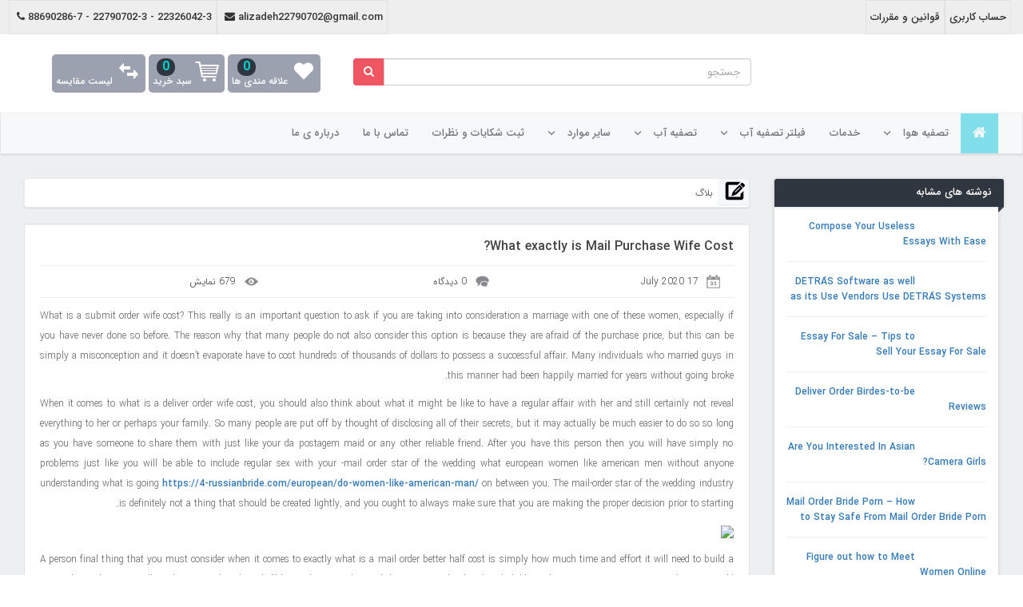

--- FILE ---
content_type: text/html; charset=UTF-8
request_url: http://tadbirideal.com/what-exactly-is-mail-purchase-wife-cost/
body_size: 60244
content:
<!DOCTYPE html>
<html dir="rtl" lang="fa-IR">
<head>
    <title>تصفیه آب و تصفیه هوا</title>
    <meta charset="UTF-8">
    <meta http-equiv="Content-Type" content="text/html; charset=utf-8"/>
    <meta name=viewport content="width=device-width, initial-scale=1">
    <link rel="icon" href="http://tadbirideal.com/wp-content/themes/mwd-shop/img/favicon.png">

    <!-- css	 -->
    <link rel="stylesheet" type="text/css" href="http://tadbirideal.com/wp-content/themes/mwd-shop/css/bootstrap.min.css">
    <link rel="stylesheet" type="text/css" href="http://tadbirideal.com/wp-content/themes/mwd-shop/css/font-awesome.min.css">
    <link rel="stylesheet" type="text/css" href="http://tadbirideal.com/wp-content/themes/mwd-shop/css/swiper.min.css">
    <link rel="stylesheet" type="text/css" href="http://tadbirideal.com/wp-content/themes/mwd-shop/css/main.css">
     <!-- css	 -->


    <script type="text/javascript" src="http://tadbirideal.com/wp-content/themes/mwd-shop/js/jquery-1.11.1.min.js"/>
    <script type="text/javascript" src="http://tadbirideal.com/wp-content/themes/mwd-shop/js/jquery-ui.js"></script>
    <script type="text/javascript" src="http://tadbirideal.com/wp-content/themes/mwd-shop/js/bootstrap.min.js"/>


    
<!-- This site is optimized with the Yoast SEO plugin v12.7.1 - https://yoast.com/wordpress/plugins/seo/ -->
<meta name="robots" content="max-snippet:-1, max-image-preview:large, max-video-preview:-1"/>
<link rel="canonical" href="http://tadbirideal.com/what-exactly-is-mail-purchase-wife-cost/" />
<meta property="og:locale" content="fa_IR" />
<meta property="og:type" content="article" />
<meta property="og:title" content="What exactly is Mail Purchase Wife Cost? - تصفیه آب و تصفیه هوا" />
<meta property="og:description" content="What is a submit order wife cost? This really is an important question to ask if you are taking into consideration a marriage with one of these women, especially if you have never done so before. The reason why that many people do not also consider this option is because they are afraid of the &hellip;" />
<meta property="og:url" content="http://tadbirideal.com/what-exactly-is-mail-purchase-wife-cost/" />
<meta property="og:site_name" content="تصفیه آب و تصفیه هوا" />
<meta property="article:section" content="تصفیه آب" />
<meta property="article:published_time" content="2020-07-17T00:00:00+00:00" />
<meta property="og:image" content="https://i.pinimg.com/originals/df/63/b9/df63b9da5ea00a530313dc595bffc545.jpg" />
<meta property="og:image:secure_url" content="https://i.pinimg.com/originals/df/63/b9/df63b9da5ea00a530313dc595bffc545.jpg" />
<meta name="twitter:card" content="summary_large_image" />
<meta name="twitter:description" content="What is a submit order wife cost? This really is an important question to ask if you are taking into consideration a marriage with one of these women, especially if you have never done so before. The reason why that many people do not also consider this option is because they are afraid of the [&hellip;]" />
<meta name="twitter:title" content="What exactly is Mail Purchase Wife Cost? - تصفیه آب و تصفیه هوا" />
<meta name="twitter:image" content="https://i.pinimg.com/originals/df/63/b9/df63b9da5ea00a530313dc595bffc545.jpg" />
<script type='application/ld+json' class='yoast-schema-graph yoast-schema-graph--main'>{"@context":"https://schema.org","@graph":[{"@type":"WebSite","@id":"http://tadbirideal.com/#website","url":"http://tadbirideal.com/","name":"\u062a\u0635\u0641\u06cc\u0647 \u0622\u0628 \u0648 \u062a\u0635\u0641\u06cc\u0647 \u0647\u0648\u0627","description":"\u0641\u0631\u0648\u0634 \u062f\u0633\u062a\u06af\u0627\u0647 \u062a\u0635\u0641\u06cc\u0647 \u0622\u0628 \u0648 \u062f\u0633\u062a\u06af\u0627\u0647 \u062a\u0635\u0641\u06cc\u0647 \u0647\u0648\u0627","potentialAction":{"@type":"SearchAction","target":"http://tadbirideal.com/?s={search_term_string}","query-input":"required name=search_term_string"}},{"@type":"ImageObject","@id":"http://tadbirideal.com/what-exactly-is-mail-purchase-wife-cost/#primaryimage","url":"https://i.pinimg.com/originals/df/63/b9/df63b9da5ea00a530313dc595bffc545.jpg"},{"@type":"WebPage","@id":"http://tadbirideal.com/what-exactly-is-mail-purchase-wife-cost/#webpage","url":"http://tadbirideal.com/what-exactly-is-mail-purchase-wife-cost/","inLanguage":"fa-IR","name":"What exactly is Mail Purchase Wife Cost? - \u062a\u0635\u0641\u06cc\u0647 \u0622\u0628 \u0648 \u062a\u0635\u0641\u06cc\u0647 \u0647\u0648\u0627","isPartOf":{"@id":"http://tadbirideal.com/#website"},"primaryImageOfPage":{"@id":"http://tadbirideal.com/what-exactly-is-mail-purchase-wife-cost/#primaryimage"},"datePublished":"2020-07-17T00:00:00+00:00","dateModified":"2020-07-17T00:00:00+00:00","author":{"@id":"http://tadbirideal.com/#/schema/person/73d826c28cf1844de12f5dc267322445"}},{"@type":["Person"],"@id":"http://tadbirideal.com/#/schema/person/73d826c28cf1844de12f5dc267322445","name":"admin","image":{"@type":"ImageObject","@id":"http://tadbirideal.com/#authorlogo","url":"http://1.gravatar.com/avatar/d1fe8000823f4433851519abd4b4d2a1?s=96&d=mm&r=g","caption":"admin"},"sameAs":[]}]}</script>
<!-- / Yoast SEO plugin. -->

<link rel='dns-prefetch' href='//fonts.googleapis.com' />
<link rel='dns-prefetch' href='//s.w.org' />
<link rel="alternate" type="application/rss+xml" title="تصفیه آب و تصفیه هوا &raquo; What exactly is Mail Purchase Wife Cost? خوراک دیدگاه‌ها" href="http://tadbirideal.com/what-exactly-is-mail-purchase-wife-cost/feed/" />
		<script type="text/javascript">
			window._wpemojiSettings = {"baseUrl":"https:\/\/s.w.org\/images\/core\/emoji\/12.0.0-1\/72x72\/","ext":".png","svgUrl":"https:\/\/s.w.org\/images\/core\/emoji\/12.0.0-1\/svg\/","svgExt":".svg","source":{"concatemoji":"http:\/\/tadbirideal.com\/wp-includes\/js\/wp-emoji-release.min.js?ver=5.3.10"}};
			!function(e,a,t){var n,r,o,i=a.createElement("canvas"),p=i.getContext&&i.getContext("2d");function s(e,t){var a=String.fromCharCode;p.clearRect(0,0,i.width,i.height),p.fillText(a.apply(this,e),0,0);e=i.toDataURL();return p.clearRect(0,0,i.width,i.height),p.fillText(a.apply(this,t),0,0),e===i.toDataURL()}function c(e){var t=a.createElement("script");t.src=e,t.defer=t.type="text/javascript",a.getElementsByTagName("head")[0].appendChild(t)}for(o=Array("flag","emoji"),t.supports={everything:!0,everythingExceptFlag:!0},r=0;r<o.length;r++)t.supports[o[r]]=function(e){if(!p||!p.fillText)return!1;switch(p.textBaseline="top",p.font="600 32px Arial",e){case"flag":return s([127987,65039,8205,9895,65039],[127987,65039,8203,9895,65039])?!1:!s([55356,56826,55356,56819],[55356,56826,8203,55356,56819])&&!s([55356,57332,56128,56423,56128,56418,56128,56421,56128,56430,56128,56423,56128,56447],[55356,57332,8203,56128,56423,8203,56128,56418,8203,56128,56421,8203,56128,56430,8203,56128,56423,8203,56128,56447]);case"emoji":return!s([55357,56424,55356,57342,8205,55358,56605,8205,55357,56424,55356,57340],[55357,56424,55356,57342,8203,55358,56605,8203,55357,56424,55356,57340])}return!1}(o[r]),t.supports.everything=t.supports.everything&&t.supports[o[r]],"flag"!==o[r]&&(t.supports.everythingExceptFlag=t.supports.everythingExceptFlag&&t.supports[o[r]]);t.supports.everythingExceptFlag=t.supports.everythingExceptFlag&&!t.supports.flag,t.DOMReady=!1,t.readyCallback=function(){t.DOMReady=!0},t.supports.everything||(n=function(){t.readyCallback()},a.addEventListener?(a.addEventListener("DOMContentLoaded",n,!1),e.addEventListener("load",n,!1)):(e.attachEvent("onload",n),a.attachEvent("onreadystatechange",function(){"complete"===a.readyState&&t.readyCallback()})),(n=t.source||{}).concatemoji?c(n.concatemoji):n.wpemoji&&n.twemoji&&(c(n.twemoji),c(n.wpemoji)))}(window,document,window._wpemojiSettings);
		</script>
		<style type="text/css">
img.wp-smiley,
img.emoji {
	display: inline !important;
	border: none !important;
	box-shadow: none !important;
	height: 1em !important;
	width: 1em !important;
	margin: 0 .07em !important;
	vertical-align: -0.1em !important;
	background: none !important;
	padding: 0 !important;
}
</style>
	<link rel='stylesheet' id='otgs-ico-css'  href='http://tadbirideal.com/wp-content/plugins/woocommerce-multilingual/res/css/otgs-ico.css?ver=4.7.5' type='text/css' media='all' />
<link rel='stylesheet' id='wpml-wcml-css'  href='http://tadbirideal.com/wp-content/plugins/woocommerce-multilingual/res/css/management.css?ver=4.7.5' type='text/css' media='all' />
<link rel='stylesheet' id='woocommerce_admin_styles-css'  href='http://tadbirideal.com/wp-content/plugins/woocommerce/assets/css/admin.css?ver=3.8.2' type='text/css' media='all' />
<link rel='stylesheet' id='wp-block-library-rtl-css'  href='http://tadbirideal.com/wp-includes/css/dist/block-library/style-rtl.min.css?ver=5.3.10' type='text/css' media='all' />
<link rel='stylesheet' id='wc-block-style-css'  href='http://tadbirideal.com/wp-content/plugins/woocommerce/packages/woocommerce-blocks/build/style.css?ver=2.4.5' type='text/css' media='all' />
<link rel='stylesheet' id='wccm-style-css'  href='http://tadbirideal.com/wp-content/plugins/woocommerce-compare-list/css/wccm-style.css?ver=1.1.2' type='text/css' media='all' />
<link rel='stylesheet' id='woocommerce-layout-rtl-css'  href='http://tadbirideal.com/wp-content/plugins/woocommerce/assets/css/woocommerce-layout-rtl.css?ver=3.8.2' type='text/css' media='all' />
<link rel='stylesheet' id='woocommerce-smallscreen-rtl-css'  href='http://tadbirideal.com/wp-content/plugins/woocommerce/assets/css/woocommerce-smallscreen-rtl.css?ver=3.8.2' type='text/css' media='only screen and (max-width: 768px)' />
<link rel='stylesheet' id='woocommerce-general-rtl-css'  href='http://tadbirideal.com/wp-content/plugins/woocommerce/assets/css/woocommerce-rtl.css?ver=3.8.2' type='text/css' media='all' />
<style id='woocommerce-inline-inline-css' type='text/css'>
.woocommerce form .form-row .required { visibility: visible; }
</style>
<link rel='stylesheet' id='wp-pagenavi-css'  href='http://tadbirideal.com/wp-content/plugins/wp-pagenavi/pagenavi-css.css?ver=2.70' type='text/css' media='all' />
<link rel='stylesheet' id='yith_wcbm_badge_style-css'  href='http://tadbirideal.com/wp-content/plugins/yith-woocommerce-badge-management-premium/assets/css/frontend.css?ver=1.3.14' type='text/css' media='all' />
<style id='yith_wcbm_badge_style-inline-css' type='text/css'>
        .yith-wcbm-badge-1534134033        {
                color: #000000;
        background-color: #2470FF;
        width: 100px;
        height: 50px;
        line-height: 50px;
        border-top-left-radius: 0px;
        border-bottom-left-radius: 0px;
        border-top-right-radius: 0px;
        border-bottom-right-radius: 0px;
        padding-top: 0px;
        padding-bottom: 0px;
        padding-left: 0px;
        padding-right: 0px;
        font-size: 13px;
        top: 0px;bottom: auto;left: 0px;right: auto;        -ms-transform: rotateX(0deg) rotateY(0deg) rotateZ(0deg); -webkit-transform: rotateX(0deg) rotateY(0deg) rotateZ(0deg); transform: rotateX(0deg) rotateY(0deg) rotateZ(0deg);        opacity: 1;
        }
        

        .yith-wcbm-badge-1534135701        {
                color: #000000;
        background-color: #2470FF;
        width: 100px;
        height: 50px;
        line-height: 50px;
        border-top-left-radius: 0px;
        border-bottom-left-radius: 0px;
        border-top-right-radius: 0px;
        border-bottom-right-radius: 0px;
        padding-top: 0px;
        padding-bottom: 0px;
        padding-left: 0px;
        padding-right: 0px;
        font-size: 13px;
        top: 0px;bottom: auto;left: 0px;right: auto;        -ms-transform: rotateX(0deg) rotateY(0deg) rotateZ(0deg); -webkit-transform: rotateX(0deg) rotateY(0deg) rotateZ(0deg); transform: rotateX(0deg) rotateY(0deg) rotateZ(0deg);        opacity: 1;
        }
        


</style>
<link rel='stylesheet' id='googleFontsOpenSans-css'  href='//fonts.googleapis.com/css?family=Open+Sans%3A400%2C600%2C700%2C800%2C300&#038;ver=5.3.10' type='text/css' media='all' />
<link rel='stylesheet' id='style-css'  href='http://tadbirideal.com/wp-content/themes/mwd-shop/style.css?ver=5.3.10' type='text/css' media='all' />
<script type='text/javascript' src='http://tadbirideal.com/wp-includes/js/jquery/jquery.js?ver=1.12.4-wp'></script>
<script type='text/javascript' src='http://tadbirideal.com/wp-includes/js/jquery/jquery-migrate.min.js?ver=1.4.1'></script>
<script type='text/javascript'>
/* <![CDATA[ */
var my_ajax_object = {"ajax_url":"http:\/\/tadbirideal.com\/wp-admin\/admin-ajax.php"};
/* ]]> */
</script>
<script type='text/javascript' src='http://tadbirideal.com/wp-content/themes/mwd-shop/js/jquery-ui.js?ver=1.8.6'></script>
<link rel='https://api.w.org/' href='http://tadbirideal.com/wp-json/' />
<link rel="stylesheet" href="http://tadbirideal.com/wp-content/themes/mwd-shop/rtl.css" type="text/css" media="screen" /><meta name="generator" content="WordPress 5.3.10" />
<meta name="generator" content="WooCommerce 3.8.2" />
<link rel='shortlink' href='http://tadbirideal.com/?p=1534151612' />
<link rel="alternate" type="application/json+oembed" href="http://tadbirideal.com/wp-json/oembed/1.0/embed?url=http%3A%2F%2Ftadbirideal.com%2Fwhat-exactly-is-mail-purchase-wife-cost%2F" />
<link rel="alternate" type="text/xml+oembed" href="http://tadbirideal.com/wp-json/oembed/1.0/embed?url=http%3A%2F%2Ftadbirideal.com%2Fwhat-exactly-is-mail-purchase-wife-cost%2F&#038;format=xml" />
		<script>
		
			var newurl 	= 'http://tadbirideal.com/wp-admin/admin-ajax.php';
			
			var get_val = '';
			
		</script>
		
		<!-- Starting: WooCommerce Conversion Tracking (https://wordpress.org/plugins/woocommerce-conversion-tracking/) -->
<!-- End: WooCommerce Conversion Tracking Codes -->
	<noscript><style>.woocommerce-product-gallery{ opacity: 1 !important; }</style></noscript>
	
</head>
<body class="post-template-default single single-post postid-1534151612 single-format-standard theme-mwd-shop woocommerce-no-js yith-wcbm-theme-mihan web design shop"
    
>
<div class="head">
    <div class="container">
        <div class="row">
            <div class="f-right">
            <!--
                <ul class="top-menu-account">
                                            <li>
                            <a href="http://tadbirideal.com/my-account/">
                                <i class="fa fa-user"></i>&nbsp;&nbsp;
                                حساب کاربری
                            </a>
                        </li>
                                    </ul>
-->
                <ul id="menu-mwd-%d9%85%d9%86%d9%88%db%8c-%d8%a8%d8%a7%d9%84%d8%a7-%d9%87%d8%af%d8%b1" class="mwd-top-header-menu"><li id="menu-item-1534136339" class="menu-item menu-item-type-post_type menu-item-object-page menu-item-1534136339"><a href="http://tadbirideal.com/my-account/">حساب کاربری</a></li>
<li id="menu-item-1534136347" class="menu-item menu-item-type-post_type menu-item-object-page menu-item-1534136347"><a href="http://tadbirideal.com/%d9%82%d9%88%d8%a7%d9%86%db%8c%d9%86-%d9%88-%d9%85%d9%82%d8%b1%d8%b1%d8%a7%d8%aa/">قوانین و مقررات</a></li>
</ul>            </div>
            <div class="f-left">
                <ul>
                    <li class="hidden-sm hidden-xs">
                        <a href="http://tadbirideal.com/contact-us">alizadeh22790702@gmail.com                             <i
                                    class="fa fa-envelope"></i>&nbsp;</a>
                    </li>
                    <li class="hidden-sm hidden-xs">
                        <a href="http://tadbirideal.com/contact-us">22326042-3 - 22790702-3 - 88690286-7                             <i class="fa fa-phone"></i>&nbsp;</a>
                    </li>

                </ul>
            </div>
        </div>
    </div>
</div>

<div class="container sec-head">
    <div class="row p-15 text-center">
        <div class="col-md-3 p-5">
            <a href="http://tadbirideal.com" > <img src="http://s9.picofile.com/file/8280674442/IMG_20160726_172041.jpg" alt=""></a></div>
        <form action="http://tadbirideal.com/" method="get">
            <div class="col-md-5 p-5">
                <div class="input-group">
				    <span class="input-group-btn">
				        <button class="btn btn-secondary" type="submit"><i class="fa fa-search"></i></button>
				    </span>
                    <input type="text" name="s" value="" class="form-control searchbox"
                           placeholder="جستجو">
                </div>
            </div>
        </form>
        <div class="col-md-4 col-xs-12 topheadicons">
            <a href="http://tadbirideal.com/my-account/wish-list">
                <div class="heart-show">
                    <i class="livicon activeicon" data-name="heart"></i>
                    علاقه مندی ها                    <span
                            id="mwd_header_wishlist_count"
                            class="badge">0</span>
                </div>
            </a>
        
            <a href="http://tadbirideal.com/cart/">
                <div id="toggle" class="basket">
                    <i class="livicon activeicon" data-name="shopping-cart"></i> سبد خرید <span
                            id="mwd_header_cart_count"
                            class="badge">0</span>
                </div>
            </a>
 
            <a href="http://tadbirideal.com/compare">
                <div id="toggle" class="basket">
                 <i class="livicon activeicon" data-name="exchange"></i> 
                    لیست مقایسه                </div>
            </a>
        </div>
    </div>
</div>

<!--  **********************************	navbar menu start ********************************** -->
    <div class="jumbotron">
        <div class="container-fluid rtl">
            <div class="navbar navbar-default yamm">
                <div class="navbar-header">
                    <button type="button" data-toggle="collapse" data-target="#navbar-collapse-grid"
                            class="navbar-toggle">
                        <span class="icon-bar"></span><span class="icon-bar"></span><span class="icon-bar">
                        </span>
                    </button>
                    <a href="http://tadbirideal.com" class="navbar-brand"><i class="fa fa-home" aria-hidden="true"></i></a>
                </div>
                <div id="navbar-collapse-grid" class="navbar-collapse collapse">
                    <ul class="nav navbar-nav">
                                                    <li class="dropdown yamm-fw f-level">
                                <a href="http://tadbirideal.com/product-category/air-purifier/" class="dropdown-toggle">
                                    تصفیه هوا                                        <b class="ard"></b>
                                                                    </a>
                                <ul class=" navbar-nav dropdown-menu sub-root">
                                
                                            <li class="dropdown yamm-fw t-level">
                                                <a href="http://tadbirideal.com/product-category/air-purifier/winix/" data-toggle="dropdown"
                                                   class="dropdown-toggle">وینیکس</a>
                                                                                            </li>

                                    
                                                                </ul>
                            </li>
                                                        <li class="dropdown yamm-fw f-level">
                                <a href="http://tadbirideal.com/product-category/service/" class="dropdown-toggle">
                                    خدمات                                </a>
                                <ul class=" navbar-nav dropdown-menu sub-root">
                                                                </ul>
                            </li>
                                                        <li class="dropdown yamm-fw f-level">
                                <a href="http://tadbirideal.com/product-category/filter-purifier/" class="dropdown-toggle">
                                    فیلتر تصفیه آب                                        <b class="ard"></b>
                                                                    </a>
                                <ul class=" navbar-nav dropdown-menu sub-root">
                                
                                            <li class="dropdown yamm-fw t-level">
                                                <a href="http://tadbirideal.com/product-category/filter-purifier/filter-tecomen/" data-toggle="dropdown"
                                                   class="dropdown-toggle">فیلتر تکومن</a>
                                                                                            </li>

                                    
                                            <li class="dropdown yamm-fw t-level">
                                                <a href="http://tadbirideal.com/product-category/filter-purifier/filter-cck/" data-toggle="dropdown"
                                                   class="dropdown-toggle">فیلتر سی سی کی</a>
                                                                                                    <ul class="dropdown-menu third-root">
                                                        <li class="grid-demo">
                                                            <div class="row">
                                                                                                                                                                                                    <div class="col-sm-3">
                                                                        <ul>
                                                                            <li>
                                                                                <a href="http://tadbirideal.com/product-category/filter-purifier/filter-cck/cck/">فیلتر شاتوتی</a>
                                                                            </li>
                                                                                                                                                    </ul>
                                                                    </div>
                                                                                                                            </div>
                                                        </li>
                                                    </ul>
                                                                                            </li>

                                    
                                                                </ul>
                            </li>
                                                        <li class="dropdown yamm-fw f-level">
                                <a href="http://tadbirideal.com/product-category/water-purifier/" class="dropdown-toggle">
                                    تصفیه آب                                        <b class="ard"></b>
                                                                    </a>
                                <ul class=" navbar-nav dropdown-menu sub-root">
                                
                                            <li class="dropdown yamm-fw t-level">
                                                <a href="http://tadbirideal.com/product-category/water-purifier/easywell/" data-toggle="dropdown"
                                                   class="dropdown-toggle">ایزیول</a>
                                                                                            </li>

                                    
                                            <li class="dropdown yamm-fw t-level">
                                                <a href="http://tadbirideal.com/product-category/water-purifier/aquajoy/" data-toggle="dropdown"
                                                   class="dropdown-toggle">آکواجوی</a>
                                                                                            </li>

                                    
                                            <li class="dropdown yamm-fw t-level">
                                                <a href="http://tadbirideal.com/product-category/water-purifier/watersafe/" data-toggle="dropdown"
                                                   class="dropdown-toggle">واترسیف</a>
                                                                                            </li>

                                    
                                            <li class="dropdown yamm-fw t-level">
                                                <a href="http://tadbirideal.com/product-category/water-purifier/flextek/" data-toggle="dropdown"
                                                   class="dropdown-toggle">فلکستک</a>
                                                                                            </li>

                                    
                                            <li class="dropdown yamm-fw t-level">
                                                <a href="http://tadbirideal.com/product-category/water-purifier/tecomen/" data-toggle="dropdown"
                                                   class="dropdown-toggle">تکومن</a>
                                                                                            </li>

                                    
                                                                </ul>
                            </li>
                                                        <li class="dropdown yamm-fw f-level">
                                <a href="http://tadbirideal.com/product-category/mask/" class="dropdown-toggle">
                                    سایر موارد                                        <b class="ard"></b>
                                                                    </a>
                                <ul class=" navbar-nav dropdown-menu sub-root">
                                
                                            <li class="dropdown yamm-fw t-level">
                                                <a href="http://tadbirideal.com/product-category/mask/mask-filter/" data-toggle="dropdown"
                                                   class="dropdown-toggle">ماسک تصفیه</a>
                                                                                            </li>

                                    
                                                                </ul>
                            </li>
                                                        <li class="dropdown yamm-fw f-level">
                                <a href="http://tadbirideal.com/ticket_system/" class="dropdown-toggle">
                                    ثبت شکایات و نظرات                                </a>
                                <ul class=" navbar-nav dropdown-menu sub-root">
                                                                </ul>
                            </li>
                                                        <li class="dropdown yamm-fw f-level">
                                <a href="http://tadbirideal.com/contact-us/" class="dropdown-toggle">
                                    تماس با ما                                </a>
                                <ul class=" navbar-nav dropdown-menu sub-root">
                                                                </ul>
                            </li>
                                                        <li class="dropdown yamm-fw f-level">
                                <a href="http://tadbirideal.com/about-us/" class="dropdown-toggle">
                                    درباره ی ما                                </a>
                                <ul class=" navbar-nav dropdown-menu sub-root">
                                                                </ul>
                            </li>
                                                </ul>
                </div>
            </div>
        </div>
    </div>
    

<!--  **********************************	navbar menu End ********************************** -->    <div class="mainpage">
        <div class="container">
            <div class="row">
                <div class="col-md-9 rtl-sides">
                    <ol class="breadcrumb">
                        <i class="livicon activeicon" data-name="edit" data-size="30"></i>
                        <li class="breadcrumb-item">
                            بلاگ                        </li>
                    </ol>
                    
                        <div class=" cat-news-page news-single">
                            <div class="well rtl">
                                <h2>What exactly is Mail Purchase Wife Cost?</h2>
                                <hr>
                                <div class="row blog-timespan">
                                    <div class="col-sm-4 col-xs-12"><i class="livicon activeicon" data-name="calendar"
                                                                       data-size="19"></i>
                                        17 July 2020                                    </div>
                                    <div class="col-sm-4 col-xs-12"><i class="livicon activeicon" data-name="comments"
                                                                       data-size="19"> </i>0                                        دیدگاه                                    </div>
                                    <div class="col-sm-4 col-xs-12"><i class="livicon activeicon" data-name="eye-open"
                                                                       data-size="19"></i> 679
                                        نمایش                                    </div>

                                </div>
                                <hr>
                                <div class="row">
                                    <div class="img-holder f-right">
                                        <a href="http://tadbirideal.com/what-exactly-is-mail-purchase-wife-cost/"></a>
                                    </div>
                                    <p> What is a submit order wife cost? This really is an important    question to ask if you are taking into consideration a marriage with one of these women,    especially if you have never done so before. The reason why that many people do not also consider this option is because they are afraid of the purchase price, but this can be simply a misconception and it doesn&#8217;t evaporate have to cost hundreds of thousands of dollars to possess a successful affair. Many individuals who married guys in this manner had been happily married for years without going broke. </p>
</p>
<p> When it comes to what is a deliver order wife cost, you should also think about what it might be like to have a regular affair with her and still certainly not reveal everything to her or perhaps your family. So many people are put off by thought of disclosing all of their secrets, but it may actually be much easier to do so so long as you have    someone to share them with just like your da postagem maid or any other reliable friend. After you have this person then you will have simply no problems just like you will be able to include regular sex with your -mail order star of the wedding what european women like american men without anyone understanding what is going  <a href="https://4-russianbride.com/european/do-women-like-american-man/">https://4-russianbride.com/european/do-women-like-american-man/</a>  on between you. The mail-order star of the wedding industry is definitely not a thing that should be created lightly, and you ought to always make sure that you are making the proper decision prior to starting. </p>
<p> <img src="https://i.pinimg.com/originals/df/63/b9/df63b9da5ea00a530313dc595bffc545.jpg" width="640"></img> </p>
<p> A person final thing that you must consider when it comes to exactly what is a mail    order better half cost is simply how much time and effort it will need to build a great relationship. You will need to remember that she&#8217;ll be working together with her very own husband and children, this means you must ensure that one could spend enough time together to generate it operate. Your mail order star of the wedding should be older enough to understand that you will require some physical time too if you are going to stay    severe and continue to be committed to your relationship. Understand what want to risk having an affair, then you need to ensure that you are not willing to put the heart and soul into this situation, mainly because it will not be worth the time and effort it takes to build a very good solid foundation to your marriage. Through the time and choose thoroughly, then you will find that exactly what is a mail buy wife value is actually quite simple to understand also to deal with. </p>

                                    <hr>

                                    <div>
                                        <div class="tags" >
                                        <span><i class="livicon activeicon" data-name="tag" data-size="25"
                                                 data-onparent="true"></i></span>
                                                                                    </div>

                                        <div class="tags cat">
                                        <span><i class="livicon activeicon" data-name="tag" data-size="25"
                                                 data-onparent="true"></i>
                                            دسته بندی ها                                        </span>

                                            <a href="http://tadbirideal.com/category/rever-osmosis/" rel="category tag">تصفیه آب</a>                                        </div>
                                    </div>
                                </div>
                            </div>


                            
                            <div class="well row text-center blog-forwarder">
                                <div class="col-xs-6">
                                    <img src="" alt="">
                                    <a href="http://tadbirideal.com/internet-dating-a-malograr-rican-person/">
                                        <div class="maskit ">
                                            <span><i class="livicon activeicon" data-name="chevron-left" data-size="30"
                                                     data-onparent="true"></i>
                                                پست بعدی                                            </span>
                                        </div>
                                    </a>
                                </div>
                                <div class="col-xs-6">
                                    <img src="" alt="">
                                    <a href="http://tadbirideal.com/custom-research-papers/">
                                        <div class="maskit ">
                                            <span>
                                                پست قبلی                                                <i class="livicon activeicon" data-name="chevron-right"
                                                               data-size="30" data-onparent="true"></i></span>
                                        </div>
                                    </a>
                                </div>
                            </div>

                                                                <div class="well rtl blog-cm-show">
                                        <div class="pro-cm pro-cm-nocomment ">
                                            	<div id="respond" class="comment-respond">
		<h3 id="reply-title" class="comment-reply-title"> <small><a rel="nofollow" id="cancel-comment-reply-link" href="/what-exactly-is-mail-purchase-wife-cost/#respond" style="display:none;"><br>لغو پاسخ</a></small></h3><form action="http://tadbirideal.com/wp-comments-post.php" method="post" id="commentform" class="form-horizontal"><i class="fa fa-pencil-square-o fa-2x"></i>شما همچنین نظر در این موضوع داشته
                                <br class="clear"><br><div class="form-group">
                                    <div class="col-md-6 col-md-pull-3 col-sm-10">
                                        <textarea class="form-control" name="comment" rows="3" placeholder="متن"></textarea>
                                    </div>
                                </div><div class="form-group"><div class="col-md-3 col-sm-10 col-md-pull-3">
                                        <input type="text" class="form-control" name="author" placeholder="نام">
                                    </div>
<div class="col-md-3 col-sm-10 col-md-pull-3">
                                        <input type="email" class="form-control" name="email" placeholder="ایمیل">
                                    </div></div>
<p class="form-submit"><div class="form-group">
                                    <div class="text-center">
                                        <button type="submit" class="btn btn-danger">ارسال دیدگاه</button>
                                    </div>
                                </div> <input type='hidden' name='comment_post_ID' value='1534151612' id='comment_post_ID' />
<input type='hidden' name='comment_parent' id='comment_parent' value='0' />
</p></form>	</div><!-- #respond -->
	                                        </div>
                                    </div>
                                                            </div>

                                        </div>

                <div class="col-md-3 rtl-sides">
                    <div class="panel panel-default news cat-pro-side">
                        <div class="panel-heading">
                            <h3 class="panel-title">
                                نوشته های مشابه                            </h3>
                        </div>
                        <div class="panel-body">
                            <ul>
                                                                    <li><a href="http://tadbirideal.com/compose-your-useless-essays-with-ease/">
                                            <img src=""
                                                 class="img-thumbnail" alt=""
                                                 width="70" height="70">
                                            Compose Your Useless Essays With Ease                                        </a></li>

                                                                        <li><a href="http://tadbirideal.com/detras-software-as-well-as-its-use-vendors-use-detras-systems/">
                                            <img src=""
                                                 class="img-thumbnail" alt=""
                                                 width="70" height="70">
                                            DETRÁS Software as well as its Use Vendors Use DETRÁS Systems                                        </a></li>

                                                                        <li><a href="http://tadbirideal.com/essay-for-sale-tips-to-sell-your-essay-for-sale/">
                                            <img src=""
                                                 class="img-thumbnail" alt=""
                                                 width="70" height="70">
                                            Essay For Sale &#8211; Tips to Sell Your Essay For Sale                                        </a></li>

                                                                        <li><a href="http://tadbirideal.com/deliver-order-birdes-to-be-reviews/">
                                            <img src=""
                                                 class="img-thumbnail" alt=""
                                                 width="70" height="70">
                                            Deliver Order Birdes-to-be Reviews                                        </a></li>

                                                                        <li><a href="http://tadbirideal.com/are-you-interested-in-asian-camera-girls/">
                                            <img src=""
                                                 class="img-thumbnail" alt=""
                                                 width="70" height="70">
                                            Are You Interested In Asian Camera Girls?                                        </a></li>

                                                                        <li><a href="http://tadbirideal.com/mail-order-bride-porn-how-to-stay-safe-from-mail-order-bride-porn/">
                                            <img src=""
                                                 class="img-thumbnail" alt=""
                                                 width="70" height="70">
                                            Mail Order Bride Porn &#8211; How to Stay Safe From Mail Order Bride Porn                                        </a></li>

                                                                        <li><a href="http://tadbirideal.com/figure-out-how-to-meet-women-online/">
                                            <img src=""
                                                 class="img-thumbnail" alt=""
                                                 width="70" height="70">
                                            Figure out how to Meet Women Online                                        </a></li>

                                                                        <li><a href="http://tadbirideal.com/custom-essays-for-sale-online-the-answer-to-all-composing-issues/">
                                            <img src=""
                                                 class="img-thumbnail" alt=""
                                                 width="70" height="70">
                                            Custom Essays For Sale Online &#8211; The Answer to All Composing Issues                                        </a></li>

                                                                        <li><a href="http://tadbirideal.com/postal-mail-order-wedding-brides-benefits-downsides/">
                                            <img src=""
                                                 class="img-thumbnail" alt=""
                                                 width="70" height="70">
                                            Postal mail Order Wedding brides &#8211; Benefits &#038; Downsides                                        </a></li>

                                                                        <li><a href="http://tadbirideal.com/where-to-find-love/">
                                            <img src=""
                                                 class="img-thumbnail" alt=""
                                                 width="70" height="70">
                                            Where to find Love                                        </a></li>

                                                                </ul>
                        </div>
                    </div>

                                    </div>
            </div>
        </div>
    </div>
<footer>
        <div class="container">
        <div class="row">
            <div class="col-md-8">
	    			<span class="fa-stack fa-lg">
					  <i class="fa fa-circle fa-stack-2x"></i>
					  <i class="fa fa-envelope fa-stack-1x fa-inverse"></i>
					</span>
                اشتراک در خبرنامه آخرین محصولات و اخبار.                <script>(function() {
	if ( ! window.mc4wp) {
		window.mc4wp = {
			listeners: [],
			forms    : {
				on: function (event, callback) {
					window.mc4wp.listeners.push(
						{
							event   : event,
							callback: callback
						}
					);
				}
			}
		}
	}
})();
</script><!-- Mailchimp for WordPress v4.7.4 - https://wordpress.org/plugins/mailchimp-for-wp/ --><form id="mc4wp-form-1" class="mc4wp-form mc4wp-form-1534134118" method="post" data-id="1534134118" data-name="mihanwebdesign" ><div class="mc4wp-form-fields"><div class="input-group">
  	<input type="checkbox" name="mc4wp-subscribe" value="1" checked style="display: none;" />                             
	<input type="email" name="EMAIL" placeholder="ایمیل خود را وارد کنید" required>
	<span class="input-group-btn">
		<button class="btn btn-secondary" type="submit">عضویت</button>
	</span>
</div></div><label style="display: none !important;">Leave this field empty if you're human: <input type="text" name="_mc4wp_honeypot" value="" tabindex="-1" autocomplete="off" /></label><input type="hidden" name="_mc4wp_timestamp" value="1768756353" /><input type="hidden" name="_mc4wp_form_id" value="1534134118" /><input type="hidden" name="_mc4wp_form_element_id" value="mc4wp-form-1" /><div class="mc4wp-response"></div></form><!-- / Mailchimp for WordPress Plugin -->
            </div>
            <div class="col-md-4">

                                    <ul class="social">
                                                    <li><a href="https://telegram.me/waterair">
							<span class="fa-stack fa-lg">
								<i class="fa fa-square-o fa-stack-2x"></i>
								<i class="fa fa-send fa-stack-1x"></i>
							</span>
                                </a>
                            </li>
                                                        <li><a href="https://www.instagram.com/waterair50/">
    						<span class="fa-stack fa-lg">
								<i class="fa fa-square-o fa-stack-2x"></i>
								<i class="fa fa-instagram fa-stack-1x"></i>
							</span>
                                </a>
                            </li>
                                                </ul>
                                </div>
        </div>
        <hr>
        <div class="row">
            <div class="col-md-4">
                <ul id="footer_1_ul">
                                    </ul>
            </div>
            <div class="col-md-4">
                <h4>راهنما</h4>
                <div class="ftr_widget widget"><aside id="nav_menu-2" class="widget_nav_menu"><div class="menu-mwd-%d9%85%d9%86%d9%88%db%8c-%d9%81%d9%88%d8%aa%d8%b1-container"><ul id="menu-mwd-%d9%85%d9%86%d9%88%db%8c-%d9%81%d9%88%d8%aa%d8%b1" class="menu"><li id="menu-item-1534135432" class="menu-item menu-item-type-post_type menu-item-object-page menu-item-1534135432"><a href="http://tadbirideal.com/%d9%82%d9%88%d8%a7%d9%86%db%8c%d9%86-%d9%88-%d9%85%d9%82%d8%b1%d8%b1%d8%a7%d8%aa/">قوانین و مقررات</a></li>
<li id="menu-item-1534135433" class="menu-item menu-item-type-post_type menu-item-object-page menu-item-1534135433"><a href="http://tadbirideal.com/my-account/">حساب کاربری</a></li>
<li id="menu-item-1534135434" class="menu-item menu-item-type-post_type menu-item-object-page menu-item-1534135434"><a href="http://tadbirideal.com/checkout/">تسویه حساب</a></li>
<li id="menu-item-1534135435" class="menu-item menu-item-type-post_type menu-item-object-page menu-item-1534135435"><a href="http://tadbirideal.com/cart/">سبد خرید</a></li>
<li id="menu-item-1534135436" class="menu-item menu-item-type-post_type menu-item-object-page menu-item-1534135436"><a href="http://tadbirideal.com/shop/">فروشگاه</a></li>
</ul></div></aside></div>            </div>
            <div class="col-md-4">
                <!--                <h4> --><!--</h4>-->
                <!--                <ul id="footer_3_ul">-->
                <div class="widget_text ftr_widget widget"><aside id="custom_html-2" class="widget_text widget_custom_html"><div class="textwidget custom-html-widget"><a target="_blank" href="https://trustseal.enamad.ir/?id=145595&amp;Code=gJs8Qjz07WM6xLhZfGUG" rel="noopener noreferrer"><img src="https://Trustseal.eNamad.ir/logo.aspx?id=145595&amp;Code=gJs8Qjz07WM6xLhZfGUG" alt="" style="cursor:pointer" id="gJs8Qjz07WM6xLhZfGUG"></a>
</div></aside></div>                <!--                    <li><p><i class="fa fa-map-marker"></i>-->
                <!--</p></li>-->
                <!--                    <li><p><i class="fa fa-phone"></i> -->
                <!--</p></li>-->
                <!--                    <li><p><i class="fa fa-envelope"></i>-->
                <!--</p></li>-->
                <!--                </ul>-->
            </div>
        </div>
    </div>
</footer>

<div class="copyr text-center">
    FTYadak 2020 Allright Resereved . Web design :    <a href="http://mihanwebdesign.com/" target="_blank">
        میهن وب دیزاین <span>نسخه 1.0.2</span>
    </a>
    <div class="gotop">
        <i class="livicon activeicon" data-name="angle-double-up" data-size="24"></i>
    </div>
</div>

<!-- scripts	 -->


<script type="text/javascript" src="http://tadbirideal.com/wp-content/themes/mwd-shop/js/jquery.validate.min.js"></script>
<!--<script type="text/javascript" src="http://tadbirideal.com/wp-content/themes/mwd-shop/js/smooth-scroll2.js"></script>-->

<script type="text/javascript" src="http://tadbirideal.com/wp-content/themes/mwd-shop/js/swiper.min.js"></script>
<script type="text/javascript" src="http://tadbirideal.com/wp-content/themes/mwd-shop/js/main.js"></script>
<script type="text/javascript" src="http://tadbirideal.com/wp-content/themes/mwd-shop/js/raphael-min.js"></script>
<script type="text/javascript" src="http://tadbirideal.com/wp-content/themes/mwd-shop/js/livicons.js"></script>
<script type="text/javascript" src="http://tadbirideal.com/wp-content/themes/mwd-shop/js/validator.js"></script>
<script type="text/javascript" src="http://tadbirideal.com/wp-content/themes/mwd-shop/js/custom.js"></script>
<script type="text/javascript" src="http://tadbirideal.com/wp-content/themes/mwd-shop/js/jquery.elevateZoom-3.0.8.min.js"/>

<script type="text/javascript">


</script>

<script>
    // $("body").tooltip({selector: '[data-toggle=tooltip]'});
</script>


<script type="text/javascript">
    $(document).ready(function () {


        jQuery("#zoom_03").elevateZoom({
            constrainType: "height",
            constrainSize: 274,
            zoomType: "lens",
            imageCrossfade: true,
            containLensZoom: true,
            gallery: 'gallery_01',
            cursor: 'pointer',
            galleryActiveClass: "active"
        });
        var modal = document.getElementById('myModal');
        $("#zoom_03").click(function () {
            var modalImg = document.getElementById("img01");
            modal.style.display = "block";
            modalImg.src = $(".bgimg").attr('src');
        });

        $('.close').click(function () {
            $('.proshow').css('display', 'none');
            modal.style.display = "none";
        });
        var swiper = new Swiper('#home .swiper-container', {
            scrollbar: '#home .swiper-scrollbar',
            direction: 'vertical',
            slidesPerView: 'auto',
            mousewheelControl: true,
            freeMode: true
        });
    });
</script>


<!-- scripts -->


    <!--    <script>-->
    <!--        $("body").tooltip({selector: '[data-toggle=tooltip]'});-->
    <!--    </script>-->
    <script>
        var toggleMenu = function () {
            swiper.slidePrev()
        }
            , menuButton = document.getElementsByClassName('menu-button')[0]
            , swiper = new Swiper('.swiper-container', {
            slidesPerView: 'auto'
            , initialSlide: 1
            , resistanceRatio: .00000000000001
            , onSlideChangeStart: function (slider) {
                if (slider.activeIndex == 0) {
                    menuButton.classList.add('cross')
                    menuButton.removeEventListener('click', toggleMenu, false)
                } else
                    menuButton.classList.remove('cross')
            }
            , onSlideChangeEnd: function (slider) {
                if (slider.activeIndex == 0)
                    menuButton.removeEventListener('click', toggleMenu, false)
                else
                    menuButton.addEventListener('click', toggleMenu, false)
            }
            , slideToClickedSlide: true
        })
    </script>
    <script>(function() {function addEventListener(element,event,handler) {
	if (element.addEventListener) {
		element.addEventListener( event,handler, false );
	} else if (element.attachEvent) {
		element.attachEvent( 'on' + event,handler );
	}
}
function maybePrefixUrlField() {
	if (this.value.trim() !== '' && this.value.indexOf( 'http' ) !== 0) {
		this.value = "http://" + this.value;
	}
}

var urlFields = document.querySelectorAll( '.mc4wp-form input[type="url"]' );
if ( urlFields && urlFields.length > 0 ) {
	for ( var j = 0; j < urlFields.length; j++ ) {
		addEventListener( urlFields[j],'blur',maybePrefixUrlField );
	}
}
/* test if browser supports date fields */
var testInput = document.createElement( 'input' );
testInput.setAttribute( 'type', 'date' );
if ( testInput.type !== 'date') {

	/* add placeholder & pattern to all date fields */
	var dateFields = document.querySelectorAll( '.mc4wp-form input[type="date"]' );
	for (var i = 0; i < dateFields.length; i++) {
		if ( ! dateFields[i].placeholder) {
			dateFields[i].placeholder = 'YYYY-MM-DD';
		}
		if ( ! dateFields[i].pattern) {
			dateFields[i].pattern = '[0-9]{4}-(0[1-9]|1[012])-(0[1-9]|1[0-9]|2[0-9]|3[01])';
		}
	}
}
})();</script>	<script type="text/javascript">
		var c = document.body.className;
		c = c.replace(/woocommerce-no-js/, 'woocommerce-js');
		document.body.className = c;
	</script>
	<link rel='stylesheet' id='phoen-ticket-style-bootstrapk-css'  href='http://tadbirideal.com/wp-content/plugins/support-ticket-system-by-phoeniixx/assets/css/bootstrap-iso.css?ver=5.3.10' type='text/css' media='all' />
<link rel='stylesheet' id='style-ticket-system-summernote-css'  href='http://tadbirideal.com/wp-content/plugins/support-ticket-system-by-phoeniixx/assets/css/summernote.css?ver=5.3.10' type='text/css' media='all' />
<script type='text/javascript' src='http://tadbirideal.com/wp-content/plugins/woocommerce/assets/js/jquery-tiptip/jquery.tipTip.min.js?ver=3.8.2'></script>
<script type='text/javascript' src='http://tadbirideal.com/wp-content/plugins/woocommerce-multilingual/res/js/tooltip_init.min.js?ver=4.7.5'></script>
<script type='text/javascript' src='http://tadbirideal.com/wp-content/plugins/woocommerce/assets/js/jquery-blockui/jquery.blockUI.min.js?ver=2.70'></script>
<script type='text/javascript'>
/* <![CDATA[ */
var wc_add_to_cart_params = {"ajax_url":"\/wp-admin\/admin-ajax.php","wc_ajax_url":"\/?wc-ajax=%%endpoint%%","i18n_view_cart":"\u0645\u0634\u0627\u0647\u062f\u0647 \u0633\u0628\u062f \u062e\u0631\u06cc\u062f","cart_url":"http:\/\/tadbirideal.com\/cart\/","is_cart":"","cart_redirect_after_add":"no"};
/* ]]> */
</script>
<script type='text/javascript' src='http://tadbirideal.com/wp-content/plugins/woocommerce/assets/js/frontend/add-to-cart.min.js?ver=3.8.2'></script>
<script type='text/javascript' src='http://tadbirideal.com/wp-content/plugins/woocommerce/assets/js/js-cookie/js.cookie.min.js?ver=2.1.4'></script>
<script type='text/javascript'>
/* <![CDATA[ */
var woocommerce_params = {"ajax_url":"\/wp-admin\/admin-ajax.php","wc_ajax_url":"\/?wc-ajax=%%endpoint%%"};
/* ]]> */
</script>
<script type='text/javascript' src='http://tadbirideal.com/wp-content/plugins/woocommerce/assets/js/frontend/woocommerce.min.js?ver=3.8.2'></script>
<script type='text/javascript'>
/* <![CDATA[ */
var wc_cart_fragments_params = {"ajax_url":"\/wp-admin\/admin-ajax.php","wc_ajax_url":"\/?wc-ajax=%%endpoint%%","cart_hash_key":"wc_cart_hash_8b820474bd1c925a22ab19ddaaad2683","fragment_name":"wc_fragments_8b820474bd1c925a22ab19ddaaad2683","request_timeout":"5000"};
/* ]]> */
</script>
<script type='text/javascript' src='http://tadbirideal.com/wp-content/plugins/woocommerce/assets/js/frontend/cart-fragments.min.js?ver=3.8.2'></script>
<script type='text/javascript' src='http://tadbirideal.com/wp-includes/js/wp-embed.min.js?ver=5.3.10'></script>
<script type='text/javascript' src='http://tadbirideal.com/wp-content/plugins/support-ticket-system-by-phoeniixx/assets/js/phoe_tiket.min.js?ver=1'></script>
<script type='text/javascript' src='http://tadbirideal.com/wp-content/plugins/support-ticket-system-by-phoeniixx/assets/js/select2.js?ver=1'></script>
<script type='text/javascript' src='http://tadbirideal.com/wp-content/plugins/support-ticket-system-by-phoeniixx/assets/js/phoen_filter_messages.js?ver=1'></script>
<script type='text/javascript' src='http://tadbirideal.com/wp-content/plugins/support-ticket-system-by-phoeniixx/assets/js/summernote.js?ver=1'></script>
<script type='text/javascript'>
/* <![CDATA[ */
var mc4wp_forms_config = [];
/* ]]> */
</script>
<script type='text/javascript' src='http://tadbirideal.com/wp-content/plugins/mailchimp-for-wp/assets/js/forms-api.min.js?ver=4.7.4'></script>
<!--[if lte IE 9]>
<script type='text/javascript' src='http://tadbirideal.com/wp-content/plugins/mailchimp-for-wp/assets/js/third-party/placeholders.min.js?ver=4.7.4'></script>
<![endif]-->
</body>
</html>

--- FILE ---
content_type: text/css
request_url: http://tadbirideal.com/wp-content/themes/mwd-shop/style.css?ver=5.3.10
body_size: 25812
content:
/*
 Theme Name:   Mihan Web Design Shop
 Theme URI:    http://mihanwebdesign.com
 Description:  Woocommerce Wordpress Theme
 Author:       mihanwebdesign
 Author URI:   http://mihanwebdesign.com
 Version:      1.1.5
 Tags:         light, two-columns, right-sidebar, responsive-layout, accessibility-ready
 Text Domain:  mihanwebdesign
*/

.slider {
    margin-bottom: 20px;
}

.options {
    margin-top: 0px !important;
    padding-top: 0px !important;
}

.widget_custom_html {
    list-style-type: none;
}

.woocommerce-message {
    direction: rtl;
}

.table-responsive .table .order td a {
    margin: 0px 10px;
}

.wishlist_table tfoot {
    display: none;
}

.woocommerce-orders-table tbody tr td a {
    margin: 0px 10px !important;
}

.faktor-status {
    position: absolute;
    top: -65px;
    left: -5px;
    max-width: 40px !important;
}

.emptyfind img {
    max-width: 180px;
}

.mwd_in_cart_button {
    color: #0094c7;
}

.mwd_in_wishlist_button {
    color: #ff6c3d;
}

.mwd_in_compare_button {
    color: #36ff06;
}

.search-not-found {
    direction: rtl;
}

ul.children {
    margin-right: 30px;
}

ul li div.f-left span.mwd-comment-reply {
    margin-left: 30px;
}

.pro-cm-nocomment {
    margin-top: 0px;
}

div.tags {
    float: right;
    margin-left: 60px;
}

div.tags.cat {
    float: right;
    margin-left: 0px;
}

ul::before {
    content: "";
}

.row .cat-pro-page {
    overflow: hidden;
}

td.product-name {
    text-align: center !important;
}

td.product-add-to-cart > div a.remove_from_wishlist {
    background: none !important;
    background-color: rgba(0, 0, 0, 0);
    border-style: none !important;
    background-color: #da4f49 !important;
    text-decoration: none;
    line-height: 33px;
    border-radius: 3px !important;
    background-image: none;
    color: #fefff6 !important;
    padding: 0px !important;
    width: 37px !important;
    height: 40px;
    margin: 0px !important;
    vertical-align: center !important;
    text-align: center !important;

}

td.product-add-to-cart > div a:hover.remove_from_wishlist {
    background-color: #c34c46 !important;
}

td.product-add-to-cart > div a svg {
    background: #da4f49;
    width: 30px;
    height: 30px;
}

.woocommerce a.button.add_to_cart_button {

    background-color: #00b197 !important;
    text-decoration: none;
    background-image: none;
    font-size: small;
    color: #fefff6;

}

.pro-page-det {
    padding-top: 5px !important;
}

.pro-page-det h1 {
    margin-top: 10px !important;
}

.woocommerce a:hover.button.add_to_cart_button {

    background-color: #00a88e !important;
    text-decoration: none;
    background-image: none;
    color: #fefff6;

}

table.wishlist_table tbody tr {
    font-size: 13pt;
}

.woocommerce table.wishlist_table tbody td {
    padding: 9px 12px;
}

#zoom_03 {
    box-shadow: 0 1px 4px rgba(0, 0, 0, 0.23) !important;
}

.woocommerce .product-quantity .quantity {
    display: inline;
}

.woocommerce .woocommerce-cart-form__cart-item td.product-name div {
    margin-top: 6px;
}

.mwd-mid input {
    width: 4em;
    height: 34px;
    padding: 6px 12px;
    font-size: 14px;
    line-height: 1.42857143;
    color: #555;
    border: 1px solid #ccc;
    text-align: center;
    background: #eeeff1
}

.woocommerce .quantity .qty {
    width: 5em;
    text-align: center;
    -moz-appearance: textfield !important;
}

p.wccm-empty-compare {
    margin-bottom: 2px !important;
    font-size: 14px !important;
    padding-top: 8px !important;
    border-radius: 5px !important;
    background-color: rgba(255, 78, 81, 0.76) !important;
    color: #fff;
}

.shopcard .compare p {
    margin-bottom: 5px;
    font-size: 14px;
    padding-top: 5px;
}

.compare .t-titr {
    width: 75px !important;
}

.del-compare {
    display: block;
    margin-bottom: 10px;
}

.minus {
    border-radius: 4px !important;
}

.plus {
    border-radius: 4px !important;
}

/*.woocommerce a.remove {*/
/*display: inline;*/
/*font-size: 1.5em;*/
/*height: 1em;*/
/*width: 1em;*/
/*text-align: center;*/
/*line-height: 1;*/
/*border-radius: 100%;*/
/*text-decoration: none;*/
/*font-weight: 700;*/
/*border: 0;*/
/*}*/

/*.woocommerce a.remove:hover {*/
/*color: #fff !important;*/
/*background: #fff !important;*/
/*}*/

/*.woocommerce a.remove:before {*/
/*content: '<i class="livicon activeicon" data-name="trash" data-size="25" data-toggle="tooltip" title="حذف"></i>';*/
/*}*/

.pho-tik-system {
    margin-top: 20px;
}

.woocommerce-billing-fields__field-wrapper input {
    display: block;
    width: 100%;
    height: 34px;
    padding: 6px 12px;
    font-size: 14px;
    line-height: 1.42857143;
    color: #555;
    background-color: #fff;
    background-image: none;
    border: 1px solid #ccc;
    border-radius: 4px;
    -webkit-box-shadow: inset 0 1px 1px rgba(0, 0, 0, .075);
    box-shadow: inset 0 1px 1px rgba(0, 0, 0, .075);
    -webkit-transition: border-color ease-in-out .15s, -webkit-box-shadow ease-in-out .15s;
    -o-transition: border-color ease-in-out .15s, box-shadow ease-in-out .15s;
    transition: border-color ease-in-out .15s, box-shadow ease-in-out .15s
}

.woocommerce-additional-fields textarea {
    display: block;
    width: 100%;
    height: 34px;
    padding: 6px 12px;
    font-size: 14px;
    line-height: 1.42857143;
    color: #555;
    background-color: #fff;
    background-image: none;
    border: 1px solid #ccc;
    border-radius: 4px;
    -webkit-box-shadow: inset 0 1px 1px rgba(0, 0, 0, .075);
    box-shadow: inset 0 1px 1px rgba(0, 0, 0, .075);
    -webkit-transition: border-color ease-in-out .15s, -webkit-box-shadow ease-in-out .15s;
    -o-transition: border-color ease-in-out .15s, box-shadow ease-in-out .15s;
    transition: border-color ease-in-out .15s, box-shadow ease-in-out .15s
}

.form-control {
    display: block;
    width: 100%;
    height: 34px;
    padding: 6px 12px;
    font-size: 14px;
    line-height: 1.42857143;
    color: #555;
    background-color: #fff;
    background-image: none;
    border: 1px solid #ccc;
    border-radius: 4px;
    -webkit-box-shadow: inset 0 1px 1px rgba(0, 0, 0, .075);
    box-shadow: inset 0 1px 1px rgba(0, 0, 0, .075);
    -webkit-transition: border-color ease-in-out .15s, -webkit-box-shadow ease-in-out .15s;
    -o-transition: border-color ease-in-out .15s, box-shadow ease-in-out .15s;
    transition: border-color ease-in-out .15s, box-shadow ease-in-out .15s

}

.form-control:focus {
    border-color: #66afe9;
    outline: 0;
    -webkit-box-shadow: inset 0 1px 1px rgba(0, 0, 0, .075), 0 0 8px rgba(102, 175, 233, .6);
    box-shadow: inset 0 1px 1px rgba(0, 0, 0, .075), 0 0 8px rgba(102, 175, 233, .6)
}

.form-control::-moz-placeholder {
    color: #999;
    opacity: 1
}

.form-control:-ms-input-placeholder {
    color: #999
}

.form-control::-webkit-input-placeholder {
    color: #999
}

.form-control[disabled], .form-control[readonly], fieldset[disabled] .form-control {
    cursor: not-allowed;
    background-color: #eee;
    opacity: 1
}

textarea.form-control {

    height: auto
}

.input-text {
    display: block;
    width: 100%;
    height: 34px;
    padding: 6px 12px;
    font-size: 14px;
    line-height: 1.42857143;
    color: #555;
    background-color: #fff;
    background-image: none;
    border: 1px solid #ccc;
    border-radius: 4px;
    -webkit-box-shadow: inset 0 1px 1px rgba(0, 0, 0, .075);
    box-shadow: inset 0 1px 1px rgba(0, 0, 0, .075);
    -webkit-transition: border-color ease-in-out .15s, -webkit-box-shadow ease-in-out .15s;
    -o-transition: border-color ease-in-out .15s, box-shadow ease-in-out .15s;
    transition: border-color ease-in-out .15s, box-shadow ease-in-out .15s
}

input.input-text:focus {
    border-color: #66afe9;
    outline: 0;
    -webkit-box-shadow: inset 0 1px 1px rgba(0, 0, 0, .075), 0 0 8px rgba(102, 175, 233, .6);
    box-shadow: inset 0 1px 1px rgba(0, 0, 0, .075), 0 0 8px rgba(102, 175, 233, .6);
}

textarea.input-text:focus {
    border-color: #66afe9;
    outline: 0;
    -webkit-box-shadow: inset 0 1px 1px rgba(0, 0, 0, .075), 0 0 8px rgba(102, 175, 233, .6);
    box-shadow: inset 0 1px 1px rgba(0, 0, 0, .075), 0 0 8px rgba(102, 175, 233, .6);
}

.input-text:focus {
    border-color: #66afe9;
    outline: 0;
    -webkit-box-shadow: inset 0 1px 1px rgba(0, 0, 0, .075), 0 0 8px rgba(102, 175, 233, .6);
    box-shadow: inset 0 1px 1px rgba(0, 0, 0, .075), 0 0 8px rgba(102, 175, 233, .6)
}

.input-text::-moz-placeholder {
    color: #999;
    opacity: 1
}

.input-text:-ms-input-placeholder {
    color: #999
}

.input-text::-webkit-input-placeholder {
    color: #999
}

.input-text[disabled], .input-text[readonly], fieldset[disabled] .input-text {
    cursor: not-allowed;
    background-color: #eee;
    opacity: 1
}

textarea.input-text {

    height: auto
}

.product-quantity input.input-text {
    display: inline;
}

#coupon_code {
    display: inline;
}

.cart-subtotal .woocommerce-Price-amount {
    padding: 2px 4px;
    font-size: 100%;
    color: #c7254e;
    background-color: #f9f2f4;
    border-radius: 4px;
}

.order-total .woocommerce-Price-amount {
    padding: 2px 4px;
    font-size: 100%;
    color: #c7254e;
    background-color: #f9f2f4;
    border-radius: 4px;
}

.woocommerce .product-remove a.remove,
.woocommerce .product-remove a.remove:before {
    font-family: 'dashicons';
    content: "\f182";
    font-size: 24px;
    color: #c34c46;

}

.woocommerce .woocommerce-ordering {
    margin: 0;
}

.woocommerce .product-remove a.remove:hover {
    text-shadow: 1px 1px 1px #000;
    color: blue !important;
    background-color: white !important; /* Removes the default read background. */
}

.woocommerce .product-remove a.remove {
    display: inline-block !important;
}

.rtl .woocommerce .col2-set .col-2, .rtl .woocommerce-page .col2-set .col-2 {
    float: left;
}

.rtl .woocommerce .col2-set .col-1, .rtl .woocommerce-page .col2-set .col-1 {
    float: right;
}

.woocommerce .star-rating {
    float: none !important;
    margin-bottom: 30px !important;
}

.tab-content .star-rating {
    margin-bottom: 10px !important;
}

.woocommerce .button {
    display: inline-block;
    padding: 6px 12px;
    margin-bottom: 0;
    font-size: 14px;
    font-weight: 400;
    line-height: 1.42857143;
    text-align: center;
    white-space: nowrap;
    vertical-align: middle;
    -ms-touch-action: manipulation;
    touch-action: manipulation;
    cursor: pointer;
    -webkit-user-select: none;
    -moz-user-select: none;
    -ms-user-select: none;
    user-select: none;
    background-image: none;
    border: 1px solid transparent;
    border-top-color: transparent;
    border-right-color: transparent;
    border-bottom-color: transparent;
    border-left-color: transparent;
    border-radius: 4px;
}

ul.products {
    list-style-type: none !important;
}

.woocommerce .woocommerce-orders-table__cell-order-actions {
    text-align: right !important;
    padding-right: 30px !important;
}

.comment-respond h3 {
    font-size: 15px;
}

.comment-respond small {
    display: inline-block;
    margin-right: 40px;
}

.cart-subtotal .woocommerce-Price-amount {
    font-size: 12pt !important;
}

.cart_totals .order-total {
    font-size: 12pt !important;
}

.button {
    background-color: #f56954 !important;
    border-color: #e05d49 !important;
    color: #fff !important;

}

.button:hover {
    background-color: #db634e !important;
    border-color: #c05642 !important;
    color: #fff !important;

}

.comment-form-rating .stars a {
    color: #ebffee;
    padding: 6px;
    float: right;
    border-radius: 3px;
    width: 20px;
    height: 20px;
    line-height: 6px;
    margin-bottom: 10px !important;
}

.comment-form-rating .stars a.active {
    color: #E69500;
    /*background: #4b5360;*/
}

.comment-form-rating .stars a:hover {
    color: #E69500;
    /*background: #4b5360;*/
}

.phoen_ticket_aria textarea {
    display: block;
    width: 100%;
    height: 34px;
    padding: 6px 12px;
    font-size: 14px;
    line-height: 1.42857143;
    color: #555;
    background-color: #fff;
    background-image: none;
    border: 1px solid #ccc;
    border-radius: 4px;
    -webkit-box-shadow: inset 0 1px 1px rgba(0, 0, 0, .075);
    box-shadow: inset 0 1px 1px rgba(0, 0, 0, .075);
    -webkit-transition: border-color ease-in-out .15s, -webkit-box-shadow ease-in-out .15s;
    -o-transition: border-color ease-in-out .15s, box-shadow ease-in-out .15s;
    transition: border-color ease-in-out .15s, box-shadow ease-in-out .15s
}

.pst-user-list h3 {
    border-bottom: 0px !important;
}

.phoen_ticket_aria textarea:focus {
    border-color: #66afe9;
    outline: 0;
    -webkit-box-shadow: inset 0 1px 1px rgba(0, 0, 0, .075), 0 0 8px rgba(102, 175, 233, .6);
    box-shadow: inset 0 1px 1px rgba(0, 0, 0, .075), 0 0 8px rgba(102, 175, 233, .6);
}

.pst-user-list span.glyphicon {

    font-size: 13px;
    padding-right: 10px;
    vertical-align: middle;
    margin: 0px 10px;

}

.pst-user-list span.ticket-number {
    background: #a7a7a7;
    border-radius: 40px;
    color: #fff;
    font-size: 10px;
    font-weight: 600;
    margin-left: 5px;
    padding: 4px 6px;
    margin: 0px 10px;
}

.pst-user-panel .pnt-submit-new-ticket a {
    background: #5cb85c;
    color: #fff;
    display: block;
    margin-top: 20px;
    padding: 8px 0;
    text-align: center;
    width: 80%;
    text-decoration: none;
    border-radius: 5px;
}

.pst-head-wrap {
    background: #3F7FE9;
    padding: 7px;
    padding-right: 7px;
    padding-left: 7px;
    border-radius: 6px;
}

.pst-inbox-msg .pst-inbox-title {
    display: inline-block;
    padding-right: 4px;
    vertical-align: middle;
    width: 130px;

}

.pst-inbox-msg .pst-inbox-title h5 {
    margin-right: 15px !important;
}

.pst-msg-wrap .mail-subject {
    margin-right: 10px;
}

.pho-tik-system .pnt-new-tik {
    padding-top: 0px;
    margin: 10px;
}

.pho-tik-system .form-control {
    border-radius: 6px !important;
}

.pnt-new-tik .glyphicon-arrow-right {
    padding: 4px 12px;
    border: 1px solid #ccc;
    border-radius: 2px;
    cursor: pointer;
}

.pnt-new-tik .glyphicon-arrow-right:hover {
    background: #e4e5e6;
}

.pho-tik-system button:hover, .pho-tik-system html input[type="button"]:hover, .pho-tik-system input[type="reset"]:hover, .pho-tik-system input[type="submit"]:hover {
    border-radius: 4px;
}

.pho-tik-system button, .pho-tik-system html input[type="button"], .pho-tik-system input[type="reset"], .pho-tik-system input[type="submit"] {
    border-radius: 4px !important;
}

.pho-user-asign select {
    padding-top: 0px !important;
}

.pnt-left-icon .pho-user-asign .assign-user {
    margin-right: 10px;
}

.pnt-left-icon .pho-user-asign {
    margin-right: 10px !important;
}

.pho-tik-system .pho-user-asign select {
    -moz-appearance: none;
    -webkit-appearance: none;
    background: #fff none repeat scroll 0 0;
    border: 1px solid #ccc;
    border-radius: 6px !important;
    color: #555;
    height: 32px;
    line-height: 15px;
    padding-right: 19px;
    width: auto;
}

.ticket-details .msg_subject {
    margin: 10px 0px !important;
}

.ticket-details .customer-name {
    display: inline !important;
    font-size: 15px !important;
    margin-right: 10px !important;
}

.notes-wrap .user-note {
    width: calc(90% - 60px) !important;
    margin-right: 10px !important;
}

.pnt-left-icon a {
    float: left;
}

.pnt-new-tik .pnt-left-icon a {
    float: left !important;
    position: absolute !important;
    left: 15px !important;
    top: 10px;
}

.phoen_ticket_aria textarea {
    width: 100%;
    height: 100px;
    resize: none;
    overflow: auto;
}

.pst-user-list span.ticket-number {
    background: #ff4d50 !important;
    border-radius: 18px !important;
    font-weight: 500 !important;
    font-size: 11px !important;
    padding: 0px 7px !important;
}

.pnt-main {
    border: 1px solid #ccc !important;
    margin-top: 0px !important;
    border-radius: 10px !important;
}

.pst-ticket-system-wrap .pst-inbox-msg {
    background: #fff none repeat scroll 0 0;
    border-color: #dbdbdb;
    border-style: solid;
    border-width: 1px 1px 0;
    box-shadow: -4px 5px 7px #ccc !important;
    height: 40px;
    line-height: 40px;
    padding: 0 5px;
    position: relative;
    border-radius: 5px;
    margin: 3px;
}

.notes-wrap .user-note {
    padding: 15px 0px 0px 0px !important;
}

.pst-single-msg .pst-msg-wrap .mail-subject {
    vertical-align: bottom !important;
}

.pagination .pages {
    display: none !important;
}

.pagination .current {
    background: #37474F;
    color: #fff;
}

.pagination .current:hover {
    background: #37474F;
    color: #fff;
}

.tnp-subscription {
    position: relative;
    display: table;
    border-collapse: separate
}

.tnp-subscription label {
    display: inline !important;
    color: inherit;
    font-size: 14px;
    font-weight: 700;
    padding: 5px;
    margin: 0;
}

.tnp-subscription input[type="text"], .tnp-subscription input[type="email"], .tnp-subscription select {
    width: auto !important;
    height: 35px !important;
    padding: 5px !important;
    display: inline !important;
    line-height: 0px !important;
    background: #2f3640 !important;
    direction: ltr;
    outline: none;
    box-shadow: 0 0 !important;
    color: #fff !important;
}

.tnp-subscription input[type="submit"] {
    width: auto !important;
    height: 35px !important;
    padding: 0px 5px 0px 5px !important;
    display: inline !important;
    line-height: 0px !important;
    background: #ff4d50 !important;
}

.tnp-subscription div.tnp-field {
    margin-bottom: 0px !important;
    border: 0 !important;
    padding: 0 !important;
    float: right !important;
}

form.mc4wp-form {
    float: left !important;
}

.mc4wp-form {
    float: left !important;
    display: table;
    margin-bottom: 15px
}

.mc4wp-form .mc4wp-success p {
    color: #fff;
}

.mc4wp-form input {
    height: 34px;
    background: #2f3640;
    border: 0;
    padding: 5px;
    direction: ltr;
    outline: none;
    box-shadow: 0 0 !important;
    float: left;
}

.mc4wp-form button {
    border-radius: 0;
    background: #ff4d50;
    box-shadow: 0 0 !important;
}

.about-us h3, .about-us h2, .about-us h1, .about-us h5, .about-us h6 {
    line-height: 1.6em;
    display: block;
    position: relative;
    padding-bottom: .4em;
    border-bottom: 1px solid #dadada;
    margin-bottom: 1.36em;
    font-size: 15px;
}

.custom-html-widget {
    margin-bottom: 10px;
}

.search-pagination {
    padding: 0px !important;
}

.search-pagination .pagination {
    margin-bottom: 5px !important;
    margin-top: 10px !important;
}

.wdpajax-error {
    border: 1px solid #ff6137;
    padding: 5px;
    order-radius: 5px;
    color: #ff6137;
}

.wdpajax-success {
    border: 1px solid #8abc8a;
    padding: 6px;
    color: #8abc8a;
    border-radius: 5px;
}

label.error {
    float: none !important;
    padding-left: 5px;
    color: #ff6137;
}

.page-error404 {
    font-size: 13px;
    line-height: 1.5384616;
    color: #333333;
    background-color: #f5f5f5;
}

.pageError-container404 {
    min-height: 468px;
    padding: 20px 20px;
    padding-bottom: 60px;
    margin: 0 auto;
    width: 402px;
}

@media (min-width: 769px) {
    .pageError-container404 {
        width: 100%;
        display: table;
        table-layout: fixed;
    }
}

.page-container404 {
    position: relative;
    padding: 20px 20px;
    padding-bottom: 60px;
}

@media (min-width: 769px) {
    .page-content {
        display: table-row;
    }
}

@media (min-width: 769px) {
    .content-wrapper404 {
        display: table-cell;
        vertical-align: top;
    }
}

.content-wrapper404 {
    width: 100%;
}

.content-group {
    margin-bottom: 20px !important;
}

.text-center {
    text-align: center;
}

.error-title404 {
    color: #fff;
    font-size: 200px;
    line-height: 1;
    margin-top: 20px;
    margin-bottom: 40px;
    font-weight: 300;
    display: block;
    text-shadow: 0 1px 0 #ccc, 0 2px 0 #c9c9c9, 0 3px 0 #bbb, 0 4px 0 #b9b9b9, 0 5px 0 #aaa, 0 6px 1px rgba(0, 0, 0, 0.1), 0 0 5px rgba(0, 0, 0, 0.1), 0 1px 3px rgba(0, 0, 0, 0.3), 0 3px 5px rgba(0, 0, 0, 0.2), 0 5px 10px rgba(0, 0, 0, 0.25), 0 10px 10px rgba(0, 0, 0, 0.2), 0 20px 20px rgba(0, 0, 0, 0.15);
}

.home .yith-wcbm-badge {
    margin: -10px;
}

.single-product .swiper-container-horizontal .yith-wcbm-badge {
    margin: -10px !important;
}

.tax-product_cat .yith-wcbm-badge {
    margin: -5px !important;
}

.post-type-archive-product .yith-wcbm-badge {
    margin: -5px !important;
}

/*.shop .searchbox {*/
    /*border-radius: 4px 0px 0px 4px !important;*/
/*}*/

.shop button[name=submit_archive_search] {
    border-radius: 0px 4px 4px 0px !important;
}

.woocommerce img, .woocommerce-page img {
    height: auto;
    max-width: 100%;
}

img.grid-img {
    position: absolute !important;
    bottom: 0 !important;
    left: 0 !important;
    height: 50% !important;
    max-width: 25% !important;
}


#shipping_city_field{
    width: 47%;
    overflow: visible;
    float: left;
    clear: none;
}

#shipping_state_field{
    width: 47%;
    overflow: visible;
    float: right;
    clear: none;
}

.select2-dropdown li{
    text-align: right;
    height: 40px !important;
}

.select2-search--dropdown input{
    text-align: right;
    height: 40px !important;
}

.select2-container--default .select2-selection--single {
    height: 40px !important;
}

.comment-form-rating a{
    overflow: hidden;
}

.mwd-top-header-menu{
    float: left;
}

.top-menu-account{
    display: inline;
}

.mwd-top-header-menu .sub-menu{
    display: none ;
}

.mwd-top-header-menu .menu-item:hover .sub-menu{
    display: block !important;
    position: absolute;
   left: 0;
   right: 0;
   width: 100%;
   background: #eeeeee;
   top: 100%;
}

#menu-item-wpml-ls-91-fa{    position: relative;width: 31px}
.head ul li{    position: relative; }

html[lang=en-US] .head .f-left ul li a{
    font-family: initial;
}

html[lang=en-US] #footer_3_ul{
    font-family: initial;
}


table.shop_attributes{
    border: 1px solid #ddd !important;
    width: 100% !important;
    max-width: 100% !important;
    margin-bottom: 20px !important;
    background-color: transparent !important;
    border-spacing: 0 !important;
    border-collapse: collapse !important;
    color: #424242;
}
.woocommerce .cart-collaterals .cross-sells, .woocommerce-page .cart-collaterals .cross-sells{
        display: none;
}
.cart-subtotal .woocommerce-Price-amount{
    background:none;
}
table.shop_attributes tr td{
    padding-right: 8px !important;
    line-height: 1.42857143 !important;
    border: 1px solid #ddd !important;
    padding-right: 10px !important;
}
.order-total .woocommerce-Price-amount{
    background:none!important;
}
.woocommerce-checkout .woocommerce{
    margin-bottom: 20px;
    background-color: #fff;
    border: 1px solid transparent;
    border-radius: 4px;
    -webkit-box-shadow: 0 1px 1px rgba(0,0,0,.05);
    box-shadow: 0 1px 1px rgba(0,0,0,.05);
}
.woocommerce-checkout #customer_details{
    padding:15px;
}
table.shop_attributes tr td:nth-child(2n+1){
    background: #373d49 !important;
    color: #fff !important;
    
}
.woocommerce .product-remove a.remove, .woocommerce .product-remove a.remove:before{
        font-family: 'fontawesome';
    content: "\f182";
    font-size: 24px;
    color: #c34c46;
    content: "\f1f8"
}

.woocommerce .radio input[type=radio],.woocommerce .radio-inline input[type=radio], .woocommerce .checkbox input[type=checkbox], .woocommerce .checkbox-inline input[type=checkbox]{
        position: relative;
    margin: 0;
}
.woocommerce #respond input#submit, .woocommerce a.button, .woocommerce button.button, .woocommerce input.button{
    font-weight:normal!important;
}
.pro-page-det h1{
        color: #2192f3;
}
.woocommerce b{
    font-weight:500!important;
}
.woocommerce .mwd-product-id{
        color: #b5b5b5;
    font-size: .857rem!important;
    line-height: 1.833!important;
    display: block;    border-bottom: 1px solid #f2f2f2;
    padding-bottom: 10px;
    margin-top: 5px;
}
.mwd-short-description{
    border: none;
    background: #f5f5f5;
    margin-top: 0;
    margin-bottom: 15px;
    padding: 15px 10px;
    border-right: 3px solid #80dfeb91;
}
.mwd-short-description ul li{
        margin-top: 5px;
}
.mwd-short-description ul{
    padding-right: 0;
    font-size: 12px!important;
    
}
.topheadicons a{
    display:inline-block;position: relative;
}
.mwd-short-description ul li h3,.mwd-short-description ul li h2,.mwd-short-description ul li h1,.mwd-short-description ul li h4,.mwd-short-description ul li h5,.mwd-short-description ul li h6{
        font-size: 12px!important;
    margin: 0!important;
}
.woocommerce .star-rating{
        position: absolute;
    left: 0;
    top: 8px;
    margin-bottom: 0!important;
}
.single .yith-wcwl-add-button{
        padding-right: 15px;
    position: relative;
}
.single .yith-wcwl-add-button:before{
    content:'\f004';    font: normal normal normal 14px/1 FontAwesome;
}
@media(max-width:600px){
    .topheadicons,.sec-head,.sec-head>.row{
        padding:0;
    }
    
}
.basket .badge, .heart-show .badge {
    position: absolute;
    top: 5px;
    left: 10%;
    right:unset;
    background: #2f3640;
    color: #01cfca;
    font-size: 16px;
}


.sec-head .col-md-3 img {
    height: unset!important;
    max-width: 200px!important;
    width: 42%!important;
    top: -24px!important;
    max-height: unset!important;
    border-left-width: 10px;
    right: 50px;
}

.container-image-and-badge   .yith-wcbm-badge-css {
    left: 77px;
}


.wp-pagenavi li{
    display: inline-block;
}
.wp-pagenavi li span{
    border-radius: 5px;
    width: 25px;
    display: inline-block;
}


--- FILE ---
content_type: application/javascript
request_url: http://tadbirideal.com/wp-content/themes/mwd-shop/js/main.js
body_size: 8482
content:
$(document).ready(function() {

sumfinal();
    $('.plus').click(function(){

        var curval = $(this).parent().find('.qty').val();
        var money=removeComma($(this).parent().parent().find('.pay-shopcard').text());
        var max= $(this).parent().find('.qty').attr('max');
        if(max) {
            if (Number(max) > Number(curval)) {
                var curval = Number(curval) + 1;
                $(this).parent().find('.qty').val(curval);
                var fshopcard = addComma(String(curval * money));
                $(this).parent().parent().find('.final-shopcard').text(fshopcard);

            }
            ;
        }else{
            var curval = Number(curval) + 1;
            $(this).parent().find('.qty').val(curval);
            var fshopcard = addComma(String(curval * money));
            $(this).parent().parent().find('.final-shopcard').text(fshopcard);
        }
        sumfinal();
    });
    $('.minus').click(function(){
        var curval = $(this).parent().find('.qty').val();
        var money=removeComma($(this).parent().parent().find('.pay-shopcard').text());
        if (Number(curval)>1) {
         var curval=Number(curval)-1;
         var fshopcard= addComma(String(curval*money));
        $(this).parent().find('.qty').val(curval);
        $(this).parent().parent().find('.final-shopcard').text(fshopcard);

        };
        sumfinal();
    });
    $('.qty').focusout(function() {
        var money=removeComma($(this).parent().parent().find('.pay-shopcard').text());
        var curval = $(this).val();
        var fshopcard= addComma(String(curval*money));
        $(this).parent().parent().find('.final-shopcard').text(fshopcard);
        sumfinal();
        });

    // remove table row
    $('.del-row').click(function(){
        var h= $(".shopcard table tr").length;
        $(this).closest('tr').find('td').fadeOut('fast', 
        function(){ 
            $(this).parents('tr:first').remove(); 
             sumfinal();                     
        });
        if (h<=2) {
            $(".shopcard").empty();
             $(".shopcard").append("<p>سبد خرید شما خالی است </p><div class='emptyfind'><img src='img/shopout.svg'></div>");
        }
        return false;
    });

     $('.del-wish').click(function(){
        var h= $(".wishlist table tr").length;
        $(this).closest('tr').find('td').fadeOut('fast', 
        function(){ 
            $(this).parents('tr:first').remove();                       
        });
        if (h<=2) {
             $(".wishlist").empty();
             $(".wishlist").append("<p>شما تاکنون کالایی به این لیست اضافه نکردید.</p><div class='emptyfind'><img src='img/broken-heart.svg'></div>");
        }
        return false;
    });
    // remove table col
    $("table").on("click", ".del-col", function ( event ) {
    var h= $("table > tbody > tr:first > td").length;
    var ndx = $(this).parent().index() + 1;
    if (h>=3) {
    $("td", event.delegateTarget).remove(":nth-child(" + ndx + ")");
    }else{
    $(".shopcard").empty();
    $('.compareDiv').append("<p>لیست مقایسه خالی میباشد !</p><div class='emptyfind'><img src='img/empty.svg'></div>");
    }

});



    $( '.tree li' ).each( function() {
        if( $( this ).children( 'ul' ).length > 0 ) {
            $( this ).addClass( 'parent' );     
        }
    });
    $( ".parent" ).has( ".show" ).addClass('active');
    $('.parent.active ul').has( ".show" ).css('display','block');

    $( '.tree li.parent > a' ).click( function( ) {

        $( this ).parent().toggleClass( 'active' );
        $( this ).parent().children( 'ul' ).slideToggle( 'slow' );
    });

    $( '#all' ).click( function() {
        $( '.tree li' ).each( function() {
            $( this ).removeClass( 'active' );
            $( this ).children( 'ul' ).slideUp( 'slow' );
        });
    });
	 $('.gotop').click(function(e){
	  		e.preventDefault();
			$('html, body').animate({
			    scrollTop:0
			}, 1000);
	  });
	
	  $(window).scroll(function() {
        if ($(document).scrollTop() > 100) {
            $('.gotop').fadeIn('slow');
        }
        else {
            $('.gotop').fadeOut('slow');
        } 
    });

	 $('.panel-heading .fa').click(function(e){
        e.preventDefault();
        $(this).parent().parent().find('.panel-body').stop().toggle('slow');
        $(this).toggleClass('rotate180');
     });
});

    $('.register-show').click(function(){
        $('.login-p .login').slideUp('fast');
        $('.login-p .register').slideDown('slow');
          $( 'input[name=register]' ).removeAttr( 'disabled' );
          $(".register input[value=customer]").attr('checked', true).trigger('click');

          
          
    });
    $('.login-show').click(function(){
        $('.login-p .register').slideUp('fast');
        $('.login-p .login').slideDown('slow');
    });
    var swiper = new Swiper('.slider', {
        pagination: '.slider .swiper-pagination',
        paginationClickable: true,
        nextButton: '.slider .swiper-button-next',
        prevButton: '.slider .swiper-button-prev',
        spaceBetween: 30,
        effect: 'fade',
        autoplay: 2500,
        autoplayDisableOnInteraction: false
    });

        var swiper2 = new Swiper('.pro-slider', {
            pagination: '.pro-slider .swiper-pagination',
            nextButton: '.pro-slider .swiper-button-next',
        prevButton: '.pro-slider .swiper-button-prev',
        paginationClickable: true,
        slidesPerView: 5,
        spaceBetween: 10,
        breakpoints: {
            1024: {
                slidesPerView: 5,
                spaceBetween: 10
            },
            768: {
                slidesPerView: 4,
                spaceBetween: 20
            },
            640: {
                slidesPerView: 3,
                spaceBetween: 20
            },
            320: {
                slidesPerView: 2,
                spaceBetween: 10
            }
        }
        });
        
        var swiper5 = new Swiper('.single-product .pro-slider', {
            pagination: '.pro-slider .swiper-pagination',
            nextButton: '.pro-slider .swiper-button-next',
        prevButton: '.pro-slider .swiper-button-prev',
        paginationClickable: true,
        slidesPerView: 6,
        spaceBetween: 10,
        breakpoints: {
            1024: {
                slidesPerView: 6,
                spaceBetween: 10
            },
            768: {
                slidesPerView: 5,
                spaceBetween: 20
            },
            640: {
                slidesPerView: 4,
                spaceBetween: 20
            },
            320: {
                slidesPerView: 2,
                spaceBetween: 10
            }
        }
        });
        
        
        var swiper3 = new Swiper('.customers', {
        paginationClickable: true,
        slidesPerView: 5,
        autoplay: 2500, autoplayDisableOnInteraction: false, spaceBetween: 10 ,
        breakpoints: {
            1024: {
                slidesPerView: 5,
                spaceBetween: 20
            },
            768: {
                slidesPerView: 4,
                spaceBetween: 30
            },
            640: {
                slidesPerView: 4,
                spaceBetween: 20
            },
            320: {
                slidesPerView: 3,
                spaceBetween: 10
            }
        }
        });
 
    function addComma( str ) {
    var objRegex = new RegExp( '(-?[0-9]+)([0-9]{3})' );
 
    while( objRegex.test( str ) ) {
        str = str.replace( objRegex, '$1,$2' );
    }
    return str;
}
function removeComma( str ) {
    var myString = '',
        chrCode;
    for( var i = str.length - 1; i >= 0; --i ) {
        chrCode = str.charCodeAt( i );
        if( chrCode != 44 ) {
            myString = String.fromCharCode( chrCode ) + myString;
        }
    }
    return myString;
}
function sumfinal(){
    var sum=0;
       $('.final-shopcard').each(function()
        {   
            sum += parseFloat(removeComma($(this).text()));
            $(".cart-subtotal").find('.woocommerce-Price-amount').text(addComma(String(sum)));
            $(".order-total").find('.woocommerce-Price-amount').text(addComma(String(sum)));
        });


}

 
$(".navbar-nav .dropdown-toggle").click(function(e){
         e.preventDefault();
         var url=$(this).attr('href');
         window.location =url;    
});
